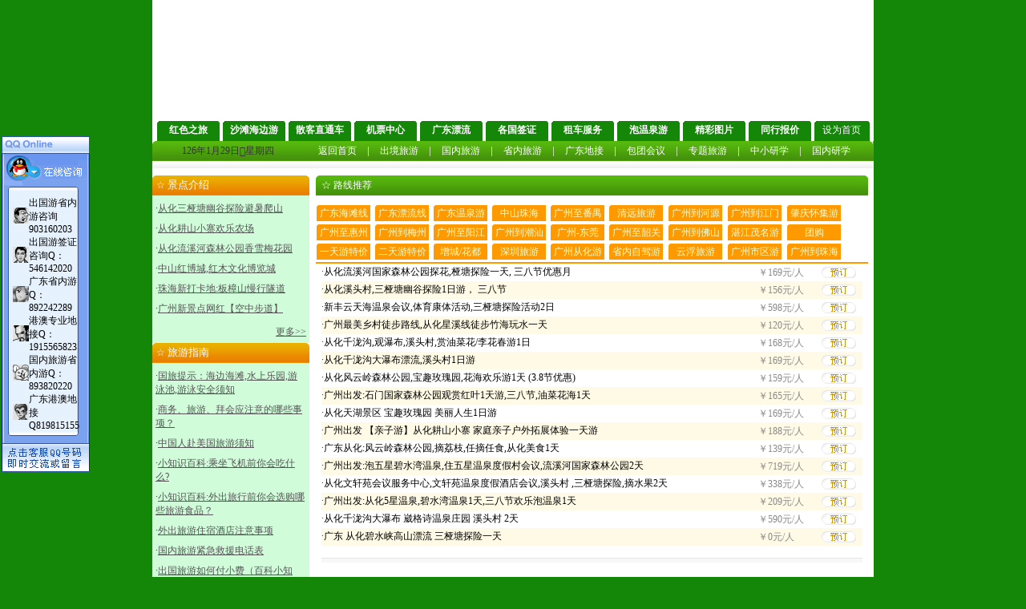

--- FILE ---
content_type: text/html
request_url: http://viply.net/line.asp?classcode=201127
body_size: 9498
content:
<html>
<head><meta name="baidu-site-verification" content="2XSlJY3QrZ" /><meta name="360-site-verification" content="be8e551c37ff4db69d7328a67b9287f2" /><meta name="sogou_site_verification" content="0wENpNbSyN"/><meta name="msvalidate.01" content="1156FA87D09DB15C9DF43E755D6ED5D6" /><meta name="shenma-site-verification" content="7f76613f742c352ae7ddf56b710b0dee_1748910569">
<title>[]广州地接旅行社官网,大广东地接旅游,出国旅游咨询,盈科旅游,研学旅行咨询网-深圳珠海地接-香港澳门旅游地接,潮汕长隆海陵岛巽竂湾地接,商旅假期-广州顺隆研学旅行服务公司</title>
<meta http-equiv="Content-Type" content="text/html; charset=gb2312">
<link rel="stylesheet" href="font.css" type="text/css">
<script language="JavaScript">
<!--

<meta name="keywords" content="企业包团旅游,租车,签证,代订机票,中小学生广东研学,海岛海边海滩游,漂流温泉度假游,国内研学,出国游学研学,党员红色旅游"/><meta name="Description" Content=" 经国家批准:入境游,出境游,国内游,广东省内游.接待:企业拓展会议奖励旅游,广东全省地接业务,是广州市诚信旅行社,重合同守信用单位,广州市旅行社协会会员单位,中国旅行社协会常务理事单位，公司拥有精通英、日、法、德、俄等十几种语言的导游. 合作社;广之旅,广东国旅,铁青,羊城之旅,中青旅,康辉国旅,粤桥国旅等"/>

function MM_preloadImages() { //v3.0
  var d=document; if(d.images){ if(!d.MM_p) d.MM_p=new Array();
    var i,j=d.MM_p.length,a=MM_preloadImages.arguments; for(i=0; i<a.length; i++)
    if (a[i].indexOf("#")!=0){ d.MM_p[j]=new Image; d.MM_p[j++].src=a[i];}}
}
//-->
</script>

<style type="text/css">
<!--
body {
	margin-left: 0px;
	margin-top: 0px;
	margin-right: 0px;
	margin-bottom: 0px;
	background-color: #148608;
}
.STYLE1 {
	color: #FFFFFF;
	font-size: 13px;
}
.STYLE2 {font-size: 13px}
.STYLE3 {color: #FFFFFF}
a:link {
	text-decoration: none;
	color: #000000;
}
a:visited {
	text-decoration: none;
	color: #000000;
}
a:hover {
	text-decoration: none;
	color: #009900;
}
a:active {
	text-decoration: none;
}
-->
</style>
<link href="css/line.css" rel="stylesheet" type="text/css">
<body>
<table width="900" height="117" border="0" align="center" cellpadding="0" cellspacing="0">
  <tr>
    <td valign="top" bgcolor="#FFFFFF"><object classid="clsid:D27CDB6E-AE6D-11cf-96B8-444553540000" codebase="http://download.macromedia.com/pub/shockwave/cabs/flash/swflash.cab#version=7,0,19,0" width="900" height="150">
      <param name="movie" value="1.swf">
      <param name="quality" value="high">
	  <param name="wmode" value="opaque" />
      <embed src="1.swf" quality="high" pluginspage="http://www.macromedia.com/go/getflashplayer" type="application/x-shockwave-flash" width="900" height="150"></embed>
    </object></td>
  </tr>
</table>
<table width="900" height="26" border="0" align="center" cellpadding="0" cellspacing="0">
  <tr>
    <td bgcolor="#FFFFFF"><table width="98%" border="0" align="center" cellpadding="0" cellspacing="0">
      <tr>
        <td width="9%" height="21"><table width="82" height="26" border="0" cellpadding="0" cellspacing="0" background="images/to4_02.gif" id="__01">
            <tr>
              <td width="8" height="26"><img src="images/to4_01.gif" width="8" height="26" alt=""></td>
              <td width="66" valign="middle"><div align="center"><a href="line.asp?classcode=401105" class="a02 STYLE2">红色之旅</a></div></td>
              <td width="1"><img src="images/to4_03.gif" width="8" height="26" alt=""></td>
            </tr>
        </table></td>
        <td width="9%"><table width="82" height="26" border="0" cellpadding="0" cellspacing="0" background="images/to4_02.gif" id="__01">
            <tr>
              <td width="8" height="26"><img src="images/to4_01.gif" width="8" height="26" alt=""></td>
              <td width="66" valign="middle"><div align="center"><a href="line.asp?classcode=201102" class="a02 STYLE2">沙滩海边游</a></div></td>
              <td width="1"><img src="images/to4_03.gif" width="8" height="26" alt=""></td>
            </tr>
        </table></td>
        <td width="9%"><table width="82" height="26" border="0" cellpadding="0" cellspacing="0" background="images/to4_02.gif" id="__01">
            <tr>
              <td width="8" height="26"><img src="images/to4_01.gif" width="8" height="26" alt=""></td>
              <td width="66" valign="middle"><div align="center"><a href="line.asp?classcode=401117" class="a02 STYLE2">散客直通车</a></div></td>
              <td width="1"><img src="images/to4_03.gif" width="8" height="26" alt=""></td>
            </tr>
        </table></td>
        <td width="9%"><table width="82" height="26" border="0" cellpadding="0" cellspacing="0" background="images/to4_02.gif" id="__01">
            <tr>
              <td width="8" height="26"><img src="images/to4_01.gif" width="8" height="26" alt=""></td>
              <td width="66" valign="middle"><div align="center"><a href="ticket.asp" class="a02 STYLE2">机票中心</a></div></td>
              <td width="1"><img src="images/to4_03.gif" width="8" height="26" alt=""></td>
            </tr>
        </table></td>
        <td width="9%"><table width="82" height="26" border="0" cellpadding="0" cellspacing="0" background="images/to4_02.gif" id="__01">
            <tr>
              <td width="8" height="26"><img src="images/to4_01.gif" width="8" height="26" alt=""></td>
              <td width="66" valign="middle"><div align="center"><a href="line.asp?classcode=201103" class="a02 STYLE2">广东漂流</a></div></td>
              <td width="1"><img src="images/to4_03.gif" width="8" height="26" alt=""></td>
            </tr>
        </table></td>
        <td width="8%"><table width="82" height="26" border="0" cellpadding="0" cellspacing="0" background="images/to4_02.gif" id="__01">
            <tr>
              <td width="8" height="26"><img src="images/to4_01.gif" width="8" height="26" alt=""></td>
              <td width="66" valign="middle"><div align="center"><a href="line.asp?classcode=701101" class="a02 STYLE2">各国签证</a></div></td>
              <td width="1"><img src="images/to4_03.gif" width="8" height="26" alt=""></td>
            </tr>
        </table></td>
        <td width="9%"><table width="82" height="26" border="0" cellpadding="0" cellspacing="0" background="images/to4_02.gif" id="__01">
            <tr>
              <td width="8" height="26"><img src="images/to4_01.gif" width="8" height="26" alt=""></td>
              <td width="66" valign="middle"><div align="center"><a href="zc.asp" class="a02 STYLE2">租车服务</a></div></td>
              <td width="1"><img src="images/to4_03.gif" width="8" height="26" alt=""></td>
            </tr>
        </table></td>
        <td width="9%"><table width="82" height="26" border="0" cellpadding="0" cellspacing="0" background="images/to4_02.gif" id="__01">
            <tr>
              <td width="8" height="26"><img src="images/to4_01.gif" width="8" height="26" alt=""></td>
              <td width="66" valign="middle"><div align="center"><a href="line.asp?classcode=201104" class="a02 STYLE2">泡温泉游</a></div></td>
              <td width="1"><img src="images/to4_03.gif" width="8" height="26" alt=""></td>
            </tr>
        </table></td>
        <td width="9%"><table width="82" height="26" border="0" cellpadding="0" cellspacing="0" background="images/to4_02.gif" id="__01">
            <tr>
              <td width="8" height="26"><img src="images/to4_01.gif" width="8" height="26" alt=""></td>
              <td width="66" valign="middle"><div align="center"><a href="Photo/index.asp" class="a02 STYLE2">精彩图片</a></div></td>
              <td width="1"><img src="images/to4_03.gif" width="8" height="26" alt=""></td>
            </tr>
        </table></td>
        <td width="9%"><table width="82" height="26" border="0" cellpadding="0" cellspacing="0" background="images/to4_02.gif" id="__01">
            <tr>
              <td width="8" height="26"><img src="images/to4_01.gif" width="8" height="26" alt=""></td>
              <td width="66" valign="middle"><div align="center"><a href="contact.asp" class="a02 STYLE2">同行报价</a></div></td>
              <td width="1"><img src="images/to4_03.gif" width="8" height="26" alt=""></td>
            </tr>
        </table></td>
        <td width="9%"><table width="73" height="26" border="0" cellpadding="0" cellspacing="0" background="images/to4_02.gif" id="__01">
            <tr>
              <td width="8" height="26"><img src="images/to4_01.gif" width="8" height="26" alt=""></td>
              <td width="66" valign="middle"><div align="center"><A class=a02 
onclick="this.style.behavior='url(#default#homepage)';this.sethomepage('http://www.viply.net');return false;" 
href="http://www.viply.net/">设为首页</A>
</div></td>
              <td width="1"><img src="images/to4_03.gif" width="8" height="26" alt=""></td>
            </tr>
        </table></td>
      </tr>
    </table></td>
  </tr>
</table>
<table width="900" border="0" align="center" cellpadding="0" cellspacing="0" background="images/a_q_bg.jpg">
  <tr>
    <td width="5"><img src="images/a_q_l.jpg" width="5" height="25"></td>
    <td width="179"><div align="center">
      <script language=JavaScript>
today=new Date();
function initArray(){
this.length=initArray.arguments.length
for(var i=0;i<this.length;i++)
this[i+1]=initArray.arguments[i] }
var d=new initArray(
"星期日",
"星期一",
"星期二",
"星期三",
"星期四",
"星期五",
"星期六");
document.write(
today.getYear(),"年",
today.getMonth()+1,"月",
today.getDate(),"日",
d[today.getDay()+1],
"</font >" ); 
          </script>
    </div></td>
    <td width="710"><div align="center"><span class="STYLE1"><a href="default.asp" class="a02">返回首页</a>　|　<a href="line.asp?classcode=101101" class="a02">出境旅游</a>　|　<a href="line.asp?classcode=301101" class="a02">国内旅游</a>　|　<a href="line.asp?classcode=201104" class="a02">省内旅游</a>　|　<a href="line.asp?classcode=501101" class="a02">广东地接</a>　|　<a href="line.asp?classcode=601101" class="a02">包团会议</a>　|　<a href="line.asp?classcode=401105" class="a02">专题旅游</a><a href="line.asp?classcode=101109" class="a02"></a></span><span class="STYLE1">　|　<a href="line.asp?classcode=401109" class="a02">中小研学</a>　|　<a href="line.asp?classcode=401118" class="a02">国内研学</a></span></div></td>
    <td width="6"><img src="images/a_q_r.jpg" width="5" height="25"></td>
  </tr>
</table>
<table width="900" border="0" cellspacing="0" cellpadding="0" align="center">
  <tr>
    <td background="images/page_shadow4.jpg" height="9"></td>
  </tr>
  <tr>
    <td bgcolor="#FFFFFF" height="9"></td>
  </tr>
</table>
  
<table width="900" border="0" align="center" cellpadding="0" cellspacing="0">
  <tr>
    <td width="196" height="119" valign="top" bgcolor="#D1FCDA"><table width="100%" border="0" cellpadding="0" cellspacing="0" background="images/a_h_bg.jpg">
      <tr>
        <td width="5"><img src="images/a_h_l.jpg" width="5" height="25"></td>
        <td><span style="color: #FFFFFF"> ☆ <span style="color: #FFFFFF; font-size: 13px">景点介绍</span></span></td>
        <td width="5"><img src="images/a_h_r.jpg" width="5" height="25"></td>
      </tr>
    </table>
      <table width="96%" border="0" cellspacing="0" cellpadding="0" align="center">
        
        <tr>
          <td height="8"></td>
        </tr>
        <tr>
          <td>·<a href="scene_display.asp?prono=196" class="a11" target=_blank>从化三桠塘幽谷探险避暑爬山</a></td>
        </tr>
        
        <tr>
          <td height="8"></td>
        </tr>
        <tr>
          <td>·<a href="scene_display.asp?prono=194" class="a11" target=_blank>从化耕山小寨欢乐农场</a></td>
        </tr>
        
        <tr>
          <td height="8"></td>
        </tr>
        <tr>
          <td>·<a href="scene_display.asp?prono=195" class="a11" target=_blank>从化流溪河森林公园香雪梅花园</a></td>
        </tr>
        
        <tr>
          <td height="8"></td>
        </tr>
        <tr>
          <td>·<a href="scene_display.asp?prono=193" class="a11" target=_blank>中山红博城,红木文化博览城</a></td>
        </tr>
        
        <tr>
          <td height="8"></td>
        </tr>
        <tr>
          <td>·<a href="scene_display.asp?prono=192" class="a11" target=_blank>珠海新打卡地:板樟山慢行隧道</a></td>
        </tr>
        
        <tr>
          <td height="8"></td>
        </tr>
        <tr>
          <td>·<a href="scene_display.asp?prono=191" class="a11" target=_blank>广州新景点网红【空中步道】</a></td>
        </tr>
        
        <tr>
          <td height="8"></td>
        </tr>
        <tr>
          <td height="26" align=right><a href="sight.asp" class="a11">更多&gt;&gt;</a></td>
        </tr>
      </table>
      <table width="100%" border="0" cellpadding="0" cellspacing="0" background="images/a_h_bg.jpg">
        <tr>
          <td width="5"><img src="images/a_h_l.jpg" width="5" height="25"></td>
          <td><span style="color: #FFFFFF"> ☆ <span style="color: #FFFFFF; font-size: 13px">旅游指南</span></span></td>
          <td width="5"><img src="images/a_h_r.jpg" width="5" height="25"></td>
        </tr>
      </table>
      <table width="96%" border="0" align="center" cellpadding="0" cellspacing="0">
        
        <tr>
          <td height="8"></td>
        </tr>
        <tr>
          <td>
            ·<a class="a11" href="notice.asp?keyno=717&classcode=608">国旅提示：海边海滩,水上乐园,游泳池,游泳安全须知</a></td>
          
        <tr>
          <td height="8"></td>
        </tr>
        <tr>
          <td>
            ·<a class="a11" href="notice.asp?keyno=482&classcode=611">商务、旅游、拜会应注意的哪些事项？</a></td>
          
        <tr>
          <td height="8"></td>
        </tr>
        <tr>
          <td>
            ·<a class="a11" href="notice.asp?keyno=474&classcode=611">中国人赴美国旅游须知</a></td>
          
        <tr>
          <td height="8"></td>
        </tr>
        <tr>
          <td>
            ·<a class="a11" href="notice.asp?keyno=522&classcode=606">小知识百科:乘坐飞机前你会吃什么?</a></td>
          
        <tr>
          <td height="8"></td>
        </tr>
        <tr>
          <td>
            ·<a class="a11" href="notice.asp?keyno=525&classcode=606">小知识百科:外出旅行前你会选购哪些旅游食品？</a></td>
          
        <tr>
          <td height="8"></td>
        </tr>
        <tr>
          <td>
            ·<a class="a11" href="notice.asp?keyno=526&classcode=604">外出旅游住宿酒店注意事项</a></td>
          
        <tr>
          <td height="8"></td>
        </tr>
        <tr>
          <td>
            ·<a class="a11" href="notice.asp?keyno=464&classcode=603">国内旅游紧急救援电话表</a></td>
          
        <tr>
          <td height="8"></td>
        </tr>
        <tr>
          <td>
            ·<a class="a11" href="notice.asp?keyno=466&classcode=603">出国旅游如何付小费（百科小知识）</a></td>
          
        <tr>
          <td height="8"></td>
        </tr>
        <tr>
          <td align=right><a href="notice.asp" class="a11">更多&gt;&gt;</a></td>
        </tr>
      </table>
      <table width="100%" border="0" cellspacing="0" cellpadding="0">
        <tr>
          <td height="23" align="center"><table width="100%" border="0" cellpadding="0" cellspacing="0" background="images/a_h_bg.jpg">
              <tr>
                <td width="5"><img src="images/a_h_l.jpg" width="5" height="25"></td>
                <td><span style="color: #FFFFFF"> ☆<span style="color: #FFFFFF; font-size: 13px"> 旅游咨询,预订电话,联系方式</span></span></td>
                <td width="5"><img src="images/a_h_r.jpg" width="5" height="25"></td>
              </tr>
          </table></td>
        </tr>
        <tr>
          <td align="center" height="6"></td>
        </tr>
      </table>
      <table width="95%" height="96" border="0" align="center" cellpadding="0" cellspacing="0">
        <tr>
          <td width="22%">电话： </td>
          <td width="78%">020-83196388 13825102298  </td>
        </tr>
        <tr>
          <td>&nbsp;</td>
          <td>13825102298（微信）</td>
        </tr>
        <tr>
          <td>传真：</td>
          <td>020--83196388</td>
        </tr>
        <tr>
          <td>在线QQ</td>
          <td><a target=blank href=tencent://message/?uin=546142020&Site=商旅假期&Menu=yes><img border="0" SRC=http://wpa.qq.com/pa?p=1:546142020:1 alt="点击这里给我发消息"></a></td>
        </tr>
        <tr>
          <td>邮箱：</td>
          <td><p>viply.net@163.com</p>
          <p>903160203@qq.com</p></td>
        </tr>
      </table></td>
    <td width="704" valign="top" bgcolor="#FFFFFF"><table width="98%" border="0" align="center" cellpadding="0" cellspacing="0" background="images/a_q_bg.jpg">
        <tr>
          <td width="8"><img src="images/a_q_l.jpg" width="5" height="25"></td>
          <td width="626"><span style="color: #FFFFFF"> ☆ 路线推荐 </span></td>
          <td width="51"><a href="news.asp" class="a01" style="color: #FFFFFF"></a></td>
          <td width="1"><img src="images/a_q_r.jpg" width="5" height="25"></td>
        </tr>
      </table>
      <table width="550" border="0" cellspacing="0" cellpadding="0" align="center">
        <tr>
          <td width="235" height="1"></td>
          <td width="31" height="1"></td>
        </tr>
        <tr>
          <td colspan="2" height="10"></td>
        </tr>
      </table>
      
      
	  
	  
	  
	  
	  
	  
      <table width="100%" border="0" cellspacing="0" cellpadding="0">
        <tr> 
          <td width="1%">&nbsp;</td>
          <td width="94%" valign="top"><table width="100%" height="26" border="0" align="center" cellpadding="0" cellspacing="0">
              
              <tr> 
                
                <td align="left"><table width="69" border="0" cellspacing="1" cellpadding="0">
                    <tr> 
                      <td height="22" class="line" align="center"><a href="line.asp?classcode=201102" class="a01"><font color="#FFFFCC">广东海滩线</font></a></td>
                    </tr>
                  </table></td>
                
                <td align="left"><table width="69" border="0" cellspacing="1" cellpadding="0">
                    <tr> 
                      <td height="22" class="line" align="center"><a href="line.asp?classcode=201103" class="a01"><font color="#FFFFCC">广东漂流线</font></a></td>
                    </tr>
                  </table></td>
                
                <td align="left"><table width="69" border="0" cellspacing="1" cellpadding="0">
                    <tr> 
                      <td height="22" class="line" align="center"><a href="line.asp?classcode=201104" class="a01"><font color="#FFFFCC">广东温泉游</font></a></td>
                    </tr>
                  </table></td>
                
                <td align="left"><table width="69" border="0" cellspacing="1" cellpadding="0">
                    <tr> 
                      <td height="22" class="line" align="center"><a href="line.asp?classcode=201105" class="a01"><font color="#FFFFCC">中山珠海</font></a></td>
                    </tr>
                  </table></td>
                
                <td align="left"><table width="69" border="0" cellspacing="1" cellpadding="0">
                    <tr> 
                      <td height="22" class="line" align="center"><a href="line.asp?classcode=201106" class="a01"><font color="#FFFFCC">广州至番禺</font></a></td>
                    </tr>
                  </table></td>
                
                <td align="left"><table width="69" border="0" cellspacing="1" cellpadding="0">
                    <tr> 
                      <td height="22" class="line" align="center"><a href="line.asp?classcode=201107" class="a01"><font color="#FFFFCC">清远旅游</font></a></td>
                    </tr>
                  </table></td>
                
                <td align="left"><table width="69" border="0" cellspacing="1" cellpadding="0">
                    <tr> 
                      <td height="22" class="line" align="center"><a href="line.asp?classcode=201108" class="a01"><font color="#FFFFCC">广州到河源</font></a></td>
                    </tr>
                  </table></td>
                
                <td align="left"><table width="69" border="0" cellspacing="1" cellpadding="0">
                    <tr> 
                      <td height="22" class="line" align="center"><a href="line.asp?classcode=201109" class="a01"><font color="#FFFFCC">广州到江门</font></a></td>
                    </tr>
                  </table></td>
                
                <td align="left"><table width="69" border="0" cellspacing="1" cellpadding="0">
                    <tr> 
                      <td height="22" class="line" align="center"><a href="line.asp?classcode=201110" class="a01"><font color="#FFFFCC">肇庆怀集游</font></a></td>
                    </tr>
                  </table></td>
                </tr><tr>
              </tr>
              
                <td align="left"><table width="69" border="0" cellspacing="1" cellpadding="0">
                    <tr> 
                      <td height="22" class="line" align="center"><a href="line.asp?classcode=201111" class="a01"><font color="#FFFFCC">广州至惠州</font></a></td>
                    </tr>
                  </table></td>
                
                <td align="left"><table width="69" border="0" cellspacing="1" cellpadding="0">
                    <tr> 
                      <td height="22" class="line" align="center"><a href="line.asp?classcode=201112" class="a01"><font color="#FFFFCC">广州到梅州</font></a></td>
                    </tr>
                  </table></td>
                
                <td align="left"><table width="69" border="0" cellspacing="1" cellpadding="0">
                    <tr> 
                      <td height="22" class="line" align="center"><a href="line.asp?classcode=201113" class="a01"><font color="#FFFFCC">广州至阳江</font></a></td>
                    </tr>
                  </table></td>
                
                <td align="left"><table width="69" border="0" cellspacing="1" cellpadding="0">
                    <tr> 
                      <td height="22" class="line" align="center"><a href="line.asp?classcode=201114" class="a01"><font color="#FFFFCC">广州到潮汕</font></a></td>
                    </tr>
                  </table></td>
                
                <td align="left"><table width="69" border="0" cellspacing="1" cellpadding="0">
                    <tr> 
                      <td height="22" class="line" align="center"><a href="line.asp?classcode=201115" class="a01"><font color="#FFFFCC">广州-东莞</font></a></td>
                    </tr>
                  </table></td>
                
                <td align="left"><table width="69" border="0" cellspacing="1" cellpadding="0">
                    <tr> 
                      <td height="22" class="line" align="center"><a href="line.asp?classcode=201116" class="a01"><font color="#FFFFCC">广州至韶关</font></a></td>
                    </tr>
                  </table></td>
                
                <td align="left"><table width="69" border="0" cellspacing="1" cellpadding="0">
                    <tr> 
                      <td height="22" class="line" align="center"><a href="line.asp?classcode=201117" class="a01"><font color="#FFFFCC">广州到佛山</font></a></td>
                    </tr>
                  </table></td>
                
                <td align="left"><table width="69" border="0" cellspacing="1" cellpadding="0">
                    <tr> 
                      <td height="22" class="line" align="center"><a href="line.asp?classcode=201118" class="a01"><font color="#FFFFCC">湛江茂名游</font></a></td>
                    </tr>
                  </table></td>
                
                <td align="left"><table width="69" border="0" cellspacing="1" cellpadding="0">
                    <tr> 
                      <td height="22" class="line" align="center"><a href="line.asp?classcode=201125" class="a01"><font color="#FFFFCC">团购</font></a></td>
                    </tr>
                  </table></td>
                </tr><tr>
              </tr>
              
                <td align="left"><table width="69" border="0" cellspacing="1" cellpadding="0">
                    <tr> 
                      <td height="22" class="line" align="center"><a href="line.asp?classcode=201120" class="a01"><font color="#FFFFCC">一天游特价</font></a></td>
                    </tr>
                  </table></td>
                
                <td align="left"><table width="69" border="0" cellspacing="1" cellpadding="0">
                    <tr> 
                      <td height="22" class="line" align="center"><a href="line.asp?classcode=201121" class="a01"><font color="#FFFFCC">二天游特价</font></a></td>
                    </tr>
                  </table></td>
                
                <td align="left"><table width="69" border="0" cellspacing="1" cellpadding="0">
                    <tr> 
                      <td height="22" class="line" align="center"><a href="line.asp?classcode=201124" class="a01"><font color="#FFFFCC">增城/花都</font></a></td>
                    </tr>
                  </table></td>
                
                <td align="left"><table width="69" border="0" cellspacing="1" cellpadding="0">
                    <tr> 
                      <td height="22" class="line" align="center"><a href="line.asp?classcode=201126" class="a01"><font color="#FFFFCC">深圳旅游</font></a></td>
                    </tr>
                  </table></td>
                
                <td align="left"><table width="69" border="0" cellspacing="1" cellpadding="0">
                    <tr> 
                      <td height="22" class="line" align="center"><a href="line.asp?classcode=201127" class="a01"><font color="#FFFFCC">广州从化游</font></a></td>
                    </tr>
                  </table></td>
                
                <td align="left"><table width="69" border="0" cellspacing="1" cellpadding="0">
                    <tr> 
                      <td height="22" class="line" align="center"><a href="line.asp?classcode=201128" class="a01"><font color="#FFFFCC">省内自驾游</font></a></td>
                    </tr>
                  </table></td>
                
                <td align="left"><table width="69" border="0" cellspacing="1" cellpadding="0">
                    <tr> 
                      <td height="22" class="line" align="center"><a href="line.asp?classcode=201129" class="a01"><font color="#FFFFCC">云浮旅游</font></a></td>
                    </tr>
                  </table></td>
                
                <td align="left"><table width="69" border="0" cellspacing="1" cellpadding="0">
                    <tr> 
                      <td height="22" class="line" align="center"><a href="line.asp?classcode=201130" class="a01"><font color="#FFFFCC">广州市区游</font></a></td>
                    </tr>
                  </table></td>
                
                <td align="left"><table width="69" border="0" cellspacing="1" cellpadding="0">
                    <tr> 
                      <td height="22" class="line" align="center"><a href="line.asp?classcode=201131" class="a01"><font color="#FFFFCC">广州到珠海</font></a></td>
                    </tr>
                  </table></td>
                </tr><tr>
              </tr>
              
            </table></td>
          <td width="5%">&nbsp;</td>
        </tr>
      </table>
      <table width="98%" border="0" align="center" cellpadding="0" cellspacing="0">
        <tr>
          <td height="2" bgcolor="#FF9900"></td>
        </tr>
      </table>
      <table width="96%" border="0" cellspacing="0" cellpadding="0" align="center">
        
        <tr bgcolor="#FFFFFF">
          <td height="22">·<a href="line_display.asp?prono=2509" class="link1" target=_blank>从化流溪河国家森林公园探花,桠塘探险一天, 三八节优惠月</a></td>
          <td width="70" class="font1"><font color="#888888">￥169元/人</font></td>
          <td width="60" align="center"><a href="order.asp?prono=2509" target=_blank><img src="images/bt_order.gif" width="46" height="17" border=0></a></td>
        </tr>
        
        <tr bgcolor="#FFFAE5">
          <td height="22">·<a href="line_display.asp?prono=2507" class="link1" target=_blank>从化溪头村,三桠塘幽谷探险1日游， 三八节</a></td>
          <td width="70" class="font1"><font color="#888888">￥156元/人</font></td>
          <td width="60" align="center"><a href="order.asp?prono=2507" target=_blank><img src="images/bt_order.gif" width="46" height="17" border=0></a></td>
        </tr>
        
        <tr bgcolor="#FFFFFF">
          <td height="22">·<a href="line_display.asp?prono=2514" class="link1" target=_blank>新丰云天海温泉会议,体育康体活动,三桠塘探险活动2日</a></td>
          <td width="70" class="font1"><font color="#888888">￥598元/人</font></td>
          <td width="60" align="center"><a href="order.asp?prono=2514" target=_blank><img src="images/bt_order.gif" width="46" height="17" border=0></a></td>
        </tr>
        
        <tr bgcolor="#FFFAE5">
          <td height="22">·<a href="line_display.asp?prono=2922" class="link1" target=_blank>广州最美乡村徒步路线,从化星溪线徒步竹海玩水一天</a></td>
          <td width="70" class="font1"><font color="#888888">￥120元/人</font></td>
          <td width="60" align="center"><a href="order.asp?prono=2922" target=_blank><img src="images/bt_order.gif" width="46" height="17" border=0></a></td>
        </tr>
        
        <tr bgcolor="#FFFFFF">
          <td height="22">·<a href="line_display.asp?prono=2925" class="link1" target=_blank>从化千泷沟,观瀑布,溪头村,赏油菜花/李花春游1日</a></td>
          <td width="70" class="font1"><font color="#888888">￥168元/人</font></td>
          <td width="60" align="center"><a href="order.asp?prono=2925" target=_blank><img src="images/bt_order.gif" width="46" height="17" border=0></a></td>
        </tr>
        
        <tr bgcolor="#FFFAE5">
          <td height="22">·<a href="line_display.asp?prono=3148" class="link1" target=_blank>从化千泷沟大瀑布漂流,溪头村1日游</a></td>
          <td width="70" class="font1"><font color="#888888">￥169元/人</font></td>
          <td width="60" align="center"><a href="order.asp?prono=3148" target=_blank><img src="images/bt_order.gif" width="46" height="17" border=0></a></td>
        </tr>
        
        <tr bgcolor="#FFFFFF">
          <td height="22">·<a href="line_display.asp?prono=3383" class="link1" target=_blank>从化风云岭森林公园,宝趣玫瑰园,花海欢乐游1天  (3.8节优惠)</a></td>
          <td width="70" class="font1"><font color="#888888">￥159元/人</font></td>
          <td width="60" align="center"><a href="order.asp?prono=3383" target=_blank><img src="images/bt_order.gif" width="46" height="17" border=0></a></td>
        </tr>
        
        <tr bgcolor="#FFFAE5">
          <td height="22">·<a href="line_display.asp?prono=2506" class="link1" target=_blank>广州出发:石门国家森林公园观赏红叶1天游,三八节,油菜花海1天</a></td>
          <td width="70" class="font1"><font color="#888888">￥165元/人</font></td>
          <td width="60" align="center"><a href="order.asp?prono=2506" target=_blank><img src="images/bt_order.gif" width="46" height="17" border=0></a></td>
        </tr>
        
        <tr bgcolor="#FFFFFF">
          <td height="22">·<a href="line_display.asp?prono=2503" class="link1" target=_blank>从化天湖景区 宝趣玫瑰园 美丽人生1日游</a></td>
          <td width="70" class="font1"><font color="#888888">￥169元/人</font></td>
          <td width="60" align="center"><a href="order.asp?prono=2503" target=_blank><img src="images/bt_order.gif" width="46" height="17" border=0></a></td>
        </tr>
        
        <tr bgcolor="#FFFAE5">
          <td height="22">·<a href="line_display.asp?prono=2502" class="link1" target=_blank>广州出发 【亲子游】从化耕山小寨 家庭亲子户外拓展体验一天游</a></td>
          <td width="70" class="font1"><font color="#888888">￥188元/人</font></td>
          <td width="60" align="center"><a href="order.asp?prono=2502" target=_blank><img src="images/bt_order.gif" width="46" height="17" border=0></a></td>
        </tr>
        
        <tr bgcolor="#FFFFFF">
          <td height="22">·<a href="line_display.asp?prono=2500" class="link1" target=_blank>广东从化:风云岭森林公园,摘荔枝,任摘任食,从化美食1天</a></td>
          <td width="70" class="font1"><font color="#888888">￥139元/人</font></td>
          <td width="60" align="center"><a href="order.asp?prono=2500" target=_blank><img src="images/bt_order.gif" width="46" height="17" border=0></a></td>
        </tr>
        
        <tr bgcolor="#FFFAE5">
          <td height="22">·<a href="line_display.asp?prono=2497" class="link1" target=_blank>广州出发:泡五星碧水湾温泉,住五星温泉度假村会议,流溪河国家森林公园2天</a></td>
          <td width="70" class="font1"><font color="#888888">￥719元/人</font></td>
          <td width="60" align="center"><a href="order.asp?prono=2497" target=_blank><img src="images/bt_order.gif" width="46" height="17" border=0></a></td>
        </tr>
        
        <tr bgcolor="#FFFFFF">
          <td height="22">·<a href="line_display.asp?prono=1956" class="link1" target=_blank>从化文轩苑会议服务中心,文轩苑温泉度假酒店会议,溪头村 ,三桠塘探险,摘水果2天</a></td>
          <td width="70" class="font1"><font color="#888888">￥338元/人</font></td>
          <td width="60" align="center"><a href="order.asp?prono=1956" target=_blank><img src="images/bt_order.gif" width="46" height="17" border=0></a></td>
        </tr>
        
        <tr bgcolor="#FFFAE5">
          <td height="22">·<a href="line_display.asp?prono=1901" class="link1" target=_blank>广州出发:从化5星温泉,碧水湾温泉1天,三八节欢乐泡温泉1天</a></td>
          <td width="70" class="font1"><font color="#888888">￥209元/人</font></td>
          <td width="60" align="center"><a href="order.asp?prono=1901" target=_blank><img src="images/bt_order.gif" width="46" height="17" border=0></a></td>
        </tr>
        
        <tr bgcolor="#FFFFFF">
          <td height="22">·<a href="line_display.asp?prono=2510" class="link1" target=_blank>从化千泷沟大瀑布 崴格诗温泉庄园 溪头村  2天</a></td>
          <td width="70" class="font1"><font color="#888888">￥590元/人</font></td>
          <td width="60" align="center"><a href="order.asp?prono=2510" target=_blank><img src="images/bt_order.gif" width="46" height="17" border=0></a></td>
        </tr>
        
        <tr bgcolor="#FFFAE5">
          <td height="22">·<a href="line_display.asp?prono=2499" class="link1" target=_blank>广东 从化碧水峡高山漂流 三桠塘探险一天</a></td>
          <td width="70" class="font1"><font color="#888888">￥0元/人</font></td>
          <td width="60" align="center"><a href="order.asp?prono=2499" target=_blank><img src="images/bt_order.gif" width="46" height="17" border=0></a></td>
        </tr>
        
      </table>
      <table width="96%" border="0" align="center" cellpadding="0" cellspacing="0">
        <tr>
          <td>&nbsp;</td>
        </tr>
        <tr>
          <td bgcolor="#E6E6E6" height="1"></td>
        </tr>
        <tr>
          <td bgcolor="#F7F7F7" height="5"></td>
        </tr>
      </table>
      <table width="96%" border="0" cellspacing="0" cellpadding="0" align="center">
        <tr>
          <td height="20">&nbsp;</td>
        </tr>
        <tr>
          <td align="right"> 共有 21 条线路&nbsp;&nbsp;
              
              <a href="line.asp?classcode=201127&pageno=1" class=a11><font color=ff9900>[1]</font></a>
              
              <a href="line.asp?classcode=201127&pageno=2" class=a11><font color=000000>[2]</font></a>
              
            &nbsp;页&nbsp;
            
            <a href="line.asp?classcode=201127&pageno=2" class="a11">下一页&gt;&gt;</a>
            
          </td>
        </tr>
      </table>
      <table width="550" border="0" cellspacing="0" cellpadding="0">
        <tr>
          <td>&nbsp;</td>
        </tr>
      </table></td>
  </tr>
</table>
    <style type="text/css">
<!--
body {
	margin-left: 0px;
	margin-top: 0px;
	margin-right: 0px;
	margin-bottom: 0px;
}
.STYLE2 {
	font-size: 18px;
	font-weight: bold;
}
.STYLE3 {font-size: x-large}
.STYLE4 {font-weight: bold}
.STYLE5 {
	font-size: 16px;
	color: #FFCCFF;
}
.STYLE6 {
	font-size: 18px;
	color: #CC3300;
	font-weight: bold;
}
-->
</style><table width="913" border="0" cellspacing="0" cellpadding="0" align="center">
  <!--DWLayoutTable-->
  <tr>
    <td bgcolor="#FFFFFF" valign="top"><table width="98%" border="0" cellspacing="0" cellpadding="0">
      <tr>
        <td width="1"></td>
        <td width="900" valign="top"><table width="100%" border="0" cellspacing="0" cellpadding="0">
          <tr>
            <td bgcolor="#EAEAEA" height="1"></td>
          </tr>
          <tr>
            <td height="207"><table width="900" border="0" cellspacing="0" cellpadding="0">
              <tr>
                <td bgcolor="#EAEAEA" height="1"></td>
              </tr>
              <tr>
                <td bgcolor="#F8F8F8" height="31" align="center"><a href="../default.asp" class="a01"><font color="#555555">首页</font></a>&nbsp;&nbsp;<font color="#555555">|</font>&nbsp;&nbsp;<a href="../company.asp" class="a01"><font color="#555555">关于我们</font></a>&nbsp;&nbsp;<font color="#555555">|</font>&nbsp;&nbsp;<a href="../contact.asp" class="a01"><font color="#555555">同行报价</font></a>&nbsp;&nbsp;<font color="#555555">|</font>&nbsp;&nbsp;<a href="../contact.asp" class="a01"><font color="#555555">联系我们</font></a>&nbsp;&nbsp;<font color="#555555">|</font>&nbsp;&nbsp;<a href="../company.asp?temp=1&amp;classcode=701&amp;keyno=410" class="a01"><font color="#555555">人才招聘</font></a>&nbsp;&nbsp;<font color="#555555">|</font>&nbsp;&nbsp;<a href="../order_hotel.asp" target="_blank" class="a01"><font color="#555555">订房中心</font></a><font color="#555555">&nbsp;&nbsp;<font color="#555555">|</font>&nbsp;&nbsp;<a href="../line.asp?classcode=401101" class="a01"><font color="#555555">精选专题</font></a></font></td>
              </tr>
              <tr>
                <td bgcolor="#EAEAEA" height="1"></td>
              </tr>
            </table>
                    <table width="100%" border="0" cellspacing="0" cellpadding="0">
                      <tr>
                        <td height="13">&nbsp;</td>
                      </tr>
                    </table>
              <table width="98%" height="196" border="0" align="center" cellpadding="0" cellspacing="0">
                                           <tr>
                        <td height="42" align="center"><a href="alipay/index.asp"><img src="alipay/images/alipay.gif" ></a></td>
                      </tr>
                      <tr>
                        <td height="31" align="center" bgcolor="#FF00FF" class="STYLE2"><span class="STYLE3">广东商旅假期-顺隆假期-广州顺隆研学旅行服务有限公司 版权所有</span></td>
                      </tr>
                  <tr>
                        <td height="22" align="center">广东旅行社，广州地接旅行社，广州顺隆研学，广东商旅假期，广东全境地接，香港澳门地接，深圳地接，珠海地接旅行社，长隆地接，巽竂湾地接，海陵岛地接 </td>
                    </tr>

                      <tr>
                        <td height="32" align="center" bgcolor="#FFFF66"><p>代理经营：广东地接、广东省内游、国内游、出境游、入境游、香港、澳门地接、全球签证、订房订机票、国际会展、商务会议、奖励旅游、中小学研学出国游学</p>                        </td>
                      </tr>
                      <tr>
                        <td height="17" align="center" bgcolor="#CC9933"><p>企业拓展、红色之旅、出国邮轮、学生春游秋游、海岛海滩游、漂流温泉游、特种游等。广州市诚信旅行社，广州品质旅行社，广州旅行社排名前十名老牌旅行社。</p></td>
                      </tr>
                      <tr>
                        <td height="19" align="center" bgcolor="#00FFFF">电话:020-83196388  13825102298（微信同号）　传真:020-83196388。 广东地接QQ:195565823 893820220 港澳地接QQ：819815155</td>
                      </tr>
                      <tr>
                        <td height="24" align="center" bgcolor="#00FF00"><span class="STYLE4"><font color="#555555">备案序号 <a href="https://beian.miit.gov.cn/#/Integrated/recordQuery">粤ICP备2024270768号</a> 组团QQ:903160203 546142020 892242289 组团QQ群57027118 </font>　E-mail：viply.net@163.com  
                            <script language="javascript" src="http://count27.51yes.com/click.aspx?id=270652436&logo=8"></script>
                        </span></td>
                      </tr>
                  </table>
              <table width="100%" border="0" cellspacing="0" cellpadding="0">
                      <tr>
                        <td height="24" bgcolor="#FFFFFF"><p align="center" class="STYLE5 STYLE6">合作旅行社：盈科美辰国际旅行社有限公司广州分公司 </p>                        </td>
                      </tr>
                </table></td>
          </tr>
        </table></td>
        <td valign="top" width="1"></td>
      </tr>
    </table></td>
    <td width="11"></td>
  </tr>
</table>
<script language="javascript" type="text/javascript" src="qq/qq.asp"></script>

--- FILE ---
content_type: text/html
request_url: http://viply.net/qq/qq.asp
body_size: 317
content:
document.write('<script language="javascript" type="text/javascript" src="qq/js/a.js"></script>')
document.write('<script src="http://webpresence.qq.com/getonline?Type=1&903160203:546142020:892242289:1915565823:893820220:819815155:"></script>')
document.write('<script language="javascript" type="text/javascript" src="qq/info.asp"></script>')
document.write('<script language="javascript" type="text/javascript" src="qq/script.asp"></script>')


--- FILE ---
content_type: text/html; charset=ISO-8859-1
request_url: http://webpresence.qq.com/getonline?Type=1&903160203:546142020:892242289:1915565823:893820220:819815155:
body_size: 22
content:
online[0]=0;online[1]=0;online[2]=0;online[3]=0;online[4]=0;online[5]=0;

--- FILE ---
content_type: text/html
request_url: http://viply.net/qq/info.asp
body_size: 1190
content:
 
document.write('<table cellSpacing="0" cellPadding="0" width="110" border="0" id="qqtab">');
document.write('    <tr>');
document.write('      <td width="110" onclick="if(document.all.qqtab.style.display==\'none\'){document.all.qqtab.style.display=\'\'} else {document.all.qqtab.style.display=\'none\'}"><img src="/qq/images/qq/skin/1/top.gif" border="0"></td>');
document.write('    </tr>');
document.write('    <tr id="qqstab">');
document.write('      <td valign="middle" align="center" background="/qq/images/qq/skin/1/middle.gif">');    
document.write('<table border="0" width="80" cellSpacing="0" cellPadding="0">');
document.write('  <tr>');
document.write('    <td width="80" height="5" border="0" colspan="2"></td>');
document.write('  </tr>');

document.write('  <tr>');
if (online[0]==0)
{
document.write('    <td width="25" height="22" valign="middle" align="center">');
document.write("<img src=/qq/images/qqface/14_f.gif border=0>");
document.write('    </td>');
document.write('    <td width="55" height="22" valign="middle" align="left">');
document.write("<a target=blank href=http://wpa.qq.com/msgrd?V=1&amp;Uin=903160203&amp;Site=商旅假期&amp;Menu=yes><font style=font-size:12px;TEXT-DECORATION:none;color:#000000;>出国游省内游咨询903160203</font></a><br>");
document.write('    </td>');
}
else
{
document.write('    <td width="25" height="22" valign="middle" align="center">');
document.write("<img src=/qq/images/qqface/14_m.gif border=0>");
document.write('    </td>');
document.write('    <td width="55" height="22" valign="middle" align="left">');
document.write("<a target=blank href=http://wpa.qq.com/msgrd?V=1&amp;Uin=903160203&amp;Site=商旅假期&amp;Menu=yes><font style=font-size:12px;TEXT-DECORATION:none;color:#000000;>出国游省内游咨询903160203</font></a><br>");
document.write('    </td>');
}
document.write('  </tr>');

document.write('  <tr>');
if (online[1]==0)
{
document.write('    <td width="25" height="22" valign="middle" align="center">');
document.write("<img src=/qq/images/qqface/28_f.gif border=0>");
document.write('    </td>');
document.write('    <td width="55" height="22" valign="middle" align="left">');
document.write("<a target=blank href=http://wpa.qq.com/msgrd?V=1&amp;Uin=546142020&amp;Site=商旅假期&amp;Menu=yes><font style=font-size:12px;TEXT-DECORATION:none;color:#000000;>出国游签证咨询Q：546142020</font></a><br>");
document.write('    </td>');
}
else
{
document.write('    <td width="25" height="22" valign="middle" align="center">');
document.write("<img src=/qq/images/qqface/28_m.gif border=0>");
document.write('    </td>');
document.write('    <td width="55" height="22" valign="middle" align="left">');
document.write("<a target=blank href=http://wpa.qq.com/msgrd?V=1&amp;Uin=546142020&amp;Site=商旅假期&amp;Menu=yes><font style=font-size:12px;TEXT-DECORATION:none;color:#000000;>出国游签证咨询Q：546142020</font></a><br>");
document.write('    </td>');
}
document.write('  </tr>');

document.write('  <tr>');
if (online[2]==0)
{
document.write('    <td width="25" height="22" valign="middle" align="center">');
document.write("<img src=/qq/images/qqface/6_f.gif border=0>");
document.write('    </td>');
document.write('    <td width="55" height="22" valign="middle" align="left">');
document.write("<a target=blank href=http://wpa.qq.com/msgrd?V=1&amp;Uin=892242289&amp;Site=商旅假期&amp;Menu=yes><font style=font-size:12px;TEXT-DECORATION:none;color:#000000;>广东省内游Q：892242289</font></a><br>");
document.write('    </td>');
}
else
{
document.write('    <td width="25" height="22" valign="middle" align="center">');
document.write("<img src=/qq/images/qqface/6_m.gif border=0>");
document.write('    </td>');
document.write('    <td width="55" height="22" valign="middle" align="left">');
document.write("<a target=blank href=http://wpa.qq.com/msgrd?V=1&amp;Uin=892242289&amp;Site=商旅假期&amp;Menu=yes><font style=font-size:12px;TEXT-DECORATION:none;color:#000000;>广东省内游Q：892242289</font></a><br>");
document.write('    </td>');
}
document.write('  </tr>');

document.write('  <tr>');
if (online[3]==0)
{
document.write('    <td width="25" height="22" valign="middle" align="center">');
document.write("<img src=/qq/images/qqface/68_f.gif border=0>");
document.write('    </td>');
document.write('    <td width="55" height="22" valign="middle" align="left">');
document.write("<a target=blank href=http://wpa.qq.com/msgrd?V=1&amp;Uin=1915565823&amp;Site=商旅假期&amp;Menu=yes><font style=font-size:12px;TEXT-DECORATION:none;color:#000000;>港澳专业地接Q：1915565823</font></a><br>");
document.write('    </td>');
}
else
{
document.write('    <td width="25" height="22" valign="middle" align="center">');
document.write("<img src=/qq/images/qqface/68_m.gif border=0>");
document.write('    </td>');
document.write('    <td width="55" height="22" valign="middle" align="left">');
document.write("<a target=blank href=http://wpa.qq.com/msgrd?V=1&amp;Uin=1915565823&amp;Site=商旅假期&amp;Menu=yes><font style=font-size:12px;TEXT-DECORATION:none;color:#000000;>港澳专业地接Q：1915565823</font></a><br>");
document.write('    </td>');
}
document.write('  </tr>');

document.write('  <tr>');
if (online[4]==0)
{
document.write('    <td width="25" height="22" valign="middle" align="center">');
document.write("<img src=/qq/images/qqface/4_f.gif border=0>");
document.write('    </td>');
document.write('    <td width="55" height="22" valign="middle" align="left">');
document.write("<a target=blank href=http://wpa.qq.com/msgrd?V=1&amp;Uin=893820220&amp;Site=商旅假期&amp;Menu=yes><font style=font-size:12px;TEXT-DECORATION:none;color:#000000;>国内旅游省内游Q：893820220</font></a><br>");
document.write('    </td>');
}
else
{
document.write('    <td width="25" height="22" valign="middle" align="center">');
document.write("<img src=/qq/images/qqface/4_m.gif border=0>");
document.write('    </td>');
document.write('    <td width="55" height="22" valign="middle" align="left">');
document.write("<a target=blank href=http://wpa.qq.com/msgrd?V=1&amp;Uin=893820220&amp;Site=商旅假期&amp;Menu=yes><font style=font-size:12px;TEXT-DECORATION:none;color:#000000;>国内旅游省内游Q：893820220</font></a><br>");
document.write('    </td>');
}
document.write('  </tr>');

document.write('  <tr>');
if (online[5]==0)
{
document.write('    <td width="25" height="22" valign="middle" align="center">');
document.write("<img src=/qq/images/qqface/77_f.gif border=0>");
document.write('    </td>');
document.write('    <td width="55" height="22" valign="middle" align="left">');
document.write("<a target=blank href=http://wpa.qq.com/msgrd?V=1&amp;Uin=819815155&amp;Site=商旅假期&amp;Menu=yes><font style=font-size:12px;TEXT-DECORATION:none;color:#000000;>广东港澳地接Q819815155</font></a><br>");
document.write('    </td>');
}
else
{
document.write('    <td width="25" height="22" valign="middle" align="center">');
document.write("<img src=/qq/images/qqface/77_m.gif border=0>");
document.write('    </td>');
document.write('    <td width="55" height="22" valign="middle" align="left">');
document.write("<a target=blank href=http://wpa.qq.com/msgrd?V=1&amp;Uin=819815155&amp;Site=商旅假期&amp;Menu=yes><font style=font-size:12px;TEXT-DECORATION:none;color:#000000;>广东港澳地接Q819815155</font></a><br>");
document.write('    </td>');
}
document.write('  </tr>');

document.write('</table>');     
document.write('</td>');
document.write('    </tr>');
document.write('    <tr>');
document.write('      <td width="110" onclick="if(document.all.qqstab.style.display==\'none\'){document.all.qqstab.style.display=\'\'} else {document.all.qqstab.style.display=\'none\'}"><img src="/qq/images/qq/skin/1/bottom.gif" border="0"></td>');
document.write('    </tr>');
document.write('</table>');

--- FILE ---
content_type: text/css
request_url: http://viply.net/font.css
body_size: 903
content:
p,select,body {font-size:12px;color: #000000;line-height:150%}

A:link {font-size:12px;text-decoration:underline;color:#000066;}
A:visited {font-size:12px;text-decoration:underline;color:#000066;}
A:hover {font-size:12px;text-decoration:underline;color:#ff0000;}

.font1 {font:12px/150% "宋体";color:#333333} 
.font2 {font:12px/150% "宋体";color:#000000}
.tnt {Writing-mode:tb-rl;Text-align:center}

A.link1:link {font-size:12px;color:#000000;; text-decoration: none; font-family: "宋体"}
A.link1:visited {font-size:12px;color:#000000;; text-decoration: none; font-family: "宋体"}
A.link1:hover {font-size:12px;color:#000000;; text-decoration: underline; font-family: "宋体"}

A.link2:link {font-size:10px;text-decoration:underline;color:#000000;; font-family: "Arial", "Helvetica", "sans-serif"}
A.link2:visited {font-size:10px;text-decoration:underline;color:#000000;; font-family: "Arial", "Helvetica", "sans-serif"}
A.link2:hover {font-size:10px;text-decoration:none;color:#6D5C34;; font-family: "Arial", "Helvetica", "sans-serif"}

A.link3:link {font-size:12px;text-decoration:none;color:#FFFFFF;; font-family: "宋体"}
A.link3:visited {font-size:12px;text-decoration:none;color:#FFFFFF;; font-family: "宋体"}
A.link3:hover {font-size:12px;text-decoration:none;color:#993300;; font-family: "宋体"}

A.link4:link {font-size:12px;text-decoration:none;color:#FFFFFF;; font-family: "宋体"}
A.link4:visited {font-size:12px;text-decoration:none;color:#FFFFFF;; font-family: "宋体"}
A.link4:hover {font-size:12px;text-decoration:none;color:#336600;; font-family: "宋体"}

A.link5:link {font-size:12px;text-decoration:none;color:#000000;; font-family: "宋体"}
A.link5:visited {font-size:12px;text-decoration:none;color:#000000;; font-family: "宋体"}
A.link5:hover {font-size:12px;text-decoration:none;color:#6D5C34;; font-family: "宋体"; font-weight: bold}

A.link6:link {font-size:12px;text-decoration:none;color:#FFFFFF;; font-family: "宋体"}
A.link6:visited {font-size:12px;text-decoration:none;color:#FFFFFF;; font-family: "宋体"}
A.link6:hover {font-size:12px;text-decoration:none;color:#996600;; font-family: "宋体"}

.t1 {font:12px 宋体;color=000000} 
.t2 {font:12px 宋体;color:ffffff} 
.bt1 {font:14px 宋体;color=000000} 
.bt2 {font:14px 宋体;color:ffffff} 

A.a01:link {font-size:12px;text-decoration:none;color:#000000;; font-family: "宋体"}
A.a01:visited {font-size:12px;text-decoration:none;color:#000000;; font-family: "宋体"}
A.a01:hover {font-size:12px;text-decoration:underline;color:#FF9900;; font-family: "宋体"}

A.a02:link {font-size:12px;text-decoration:none;color:#FFFFFF;; font-family: "宋体"}
A.a02:visited {font-size:12px;text-decoration:none;color:#FFFFFF;; font-family: "宋体"}
A.a02:hover {font-size:12px;text-decoration:underline;color:#FFCC00;; font-family: "宋体"}

A.a11:link {font-size:12px;text-decoration:underline;color:#555555;; font-family: "宋体"}
A.a11:visited {font-size:12px;text-decoration:underline;color:#555555;; font-family: "宋体"}
A.a11:hover {font-size:12px;text-decoration:none;color:#CC6600;; font-family: "宋体"}

A.a12:link {font-size:12px;text-decoration:underline;color:#ffffff;}
A.a12:visited {font-size:12px;text-decoration:underline;color:#ffffff;}
A.a12:hover {font-size:12px;text-decoration:underline;color:#ff6600;}

input { font-size:12px;color: #000000} .input1 {  font-family: "宋体"; font-size: 12px; color: #FFFFFF; background-color: #339900}
.font3 {  font-family: "宋体"; font-size: 13px; color: #000000}
td { font-size:12px;color: #333333} .tnt {  vertical-align: middle; letter-spacing: 3px}
.input2 {  border: #000000; border-style: solid; border-top-width: 1px; border-right-width: 1px; border-bottom-width: 1px; border-left-width: 1px; font-family: "宋体"; font-size: 12px; color: #000000}


--- FILE ---
content_type: text/css
request_url: http://viply.net/css/line.css
body_size: 233
content:
.line {
	font-size: 14px;
	color: #CCCCCC;
	background-image: url(../images/line/bt_bg_line.gif);
	background-repeat: repeat-x;
	background-position: left top;
}


--- FILE ---
content_type: application/javascript
request_url: http://viply.net/qq/js/a.js
body_size: 214
content:
var online=new Array();
if (!document.layers)
document.write('<div id=divStayTopLeft style=position:absolute>');